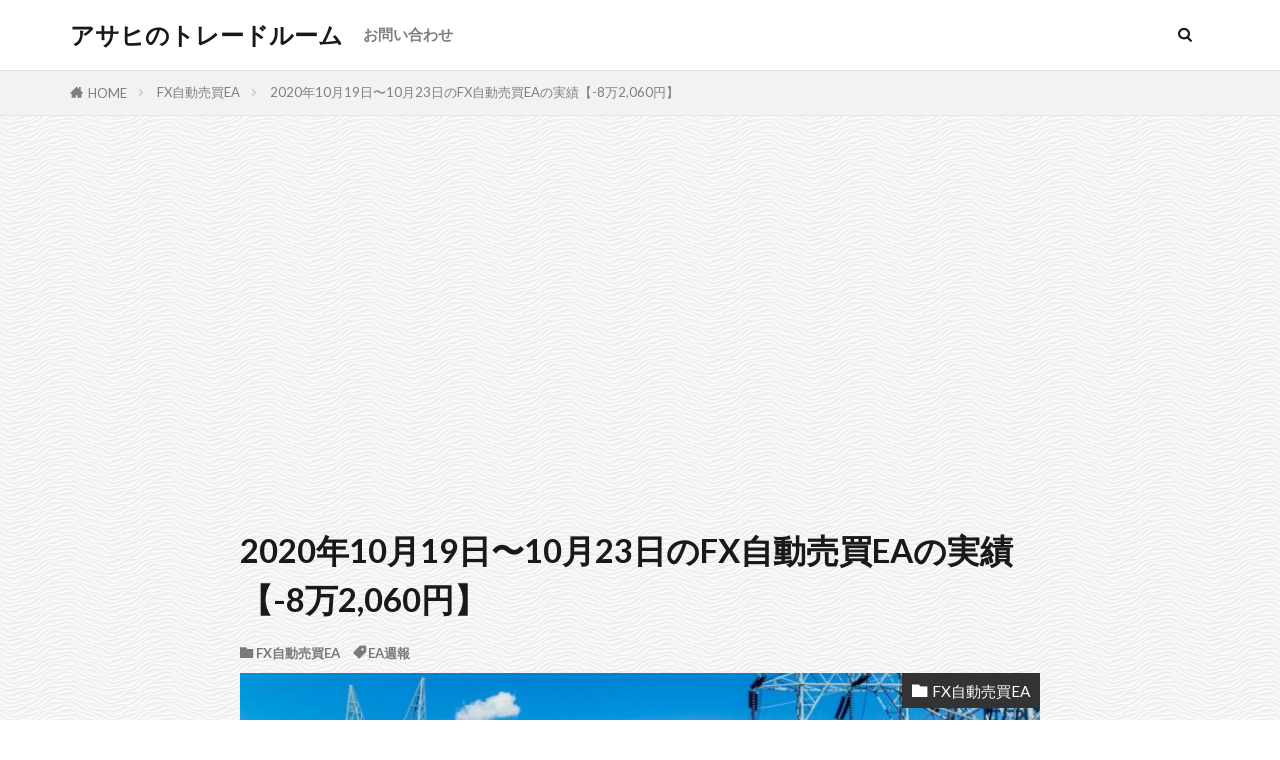

--- FILE ---
content_type: text/html; charset=UTF-8
request_url: https://traderasahi.com/archives/3280
body_size: 14091
content:

<!DOCTYPE html>

<html lang="ja" prefix="og: http://ogp.me/ns#" class="t-html 
t-middle t-middle-pc">

<head prefix="og: http://ogp.me/ns# fb: http://ogp.me/ns/fb# article: http://ogp.me/ns/article#">
<meta charset="UTF-8">
<title>2020年10月19日〜10月23日のFX自動売買EAの実績【-8万2,060円】│アサヒのトレードルーム</title>
<meta name='robots' content='max-image-preview:large' />
<link rel='dns-prefetch' href='//stats.wp.com' />
<link rel='stylesheet' id='wp-block-library-css' href='https://traderasahi.com/wp-includes/css/dist/block-library/style.min.css?ver=6.1.9' type='text/css' media='all' />
<style id='wp-block-library-inline-css' type='text/css'>
.has-text-align-justify{text-align:justify;}
</style>
<link rel='stylesheet' id='jetpack-videopress-video-block-view-css' href='https://traderasahi.com/wp-content/plugins/jetpack/jetpack_vendor/automattic/jetpack-videopress/build/block-editor/blocks/video/view.css?minify=false&#038;ver=317afd605f368082816f' type='text/css' media='all' />
<link rel='stylesheet' id='mediaelement-css' href='https://traderasahi.com/wp-includes/js/mediaelement/mediaelementplayer-legacy.min.css?ver=4.2.17' type='text/css' media='all' />
<link rel='stylesheet' id='wp-mediaelement-css' href='https://traderasahi.com/wp-includes/js/mediaelement/wp-mediaelement.min.css?ver=6.1.9' type='text/css' media='all' />
<link rel='stylesheet' id='classic-theme-styles-css' href='https://traderasahi.com/wp-includes/css/classic-themes.min.css?ver=1' type='text/css' media='all' />
<style id='global-styles-inline-css' type='text/css'>
body{--wp--preset--color--black: #000000;--wp--preset--color--cyan-bluish-gray: #abb8c3;--wp--preset--color--white: #ffffff;--wp--preset--color--pale-pink: #f78da7;--wp--preset--color--vivid-red: #cf2e2e;--wp--preset--color--luminous-vivid-orange: #ff6900;--wp--preset--color--luminous-vivid-amber: #fcb900;--wp--preset--color--light-green-cyan: #7bdcb5;--wp--preset--color--vivid-green-cyan: #00d084;--wp--preset--color--pale-cyan-blue: #8ed1fc;--wp--preset--color--vivid-cyan-blue: #0693e3;--wp--preset--color--vivid-purple: #9b51e0;--wp--preset--gradient--vivid-cyan-blue-to-vivid-purple: linear-gradient(135deg,rgba(6,147,227,1) 0%,rgb(155,81,224) 100%);--wp--preset--gradient--light-green-cyan-to-vivid-green-cyan: linear-gradient(135deg,rgb(122,220,180) 0%,rgb(0,208,130) 100%);--wp--preset--gradient--luminous-vivid-amber-to-luminous-vivid-orange: linear-gradient(135deg,rgba(252,185,0,1) 0%,rgba(255,105,0,1) 100%);--wp--preset--gradient--luminous-vivid-orange-to-vivid-red: linear-gradient(135deg,rgba(255,105,0,1) 0%,rgb(207,46,46) 100%);--wp--preset--gradient--very-light-gray-to-cyan-bluish-gray: linear-gradient(135deg,rgb(238,238,238) 0%,rgb(169,184,195) 100%);--wp--preset--gradient--cool-to-warm-spectrum: linear-gradient(135deg,rgb(74,234,220) 0%,rgb(151,120,209) 20%,rgb(207,42,186) 40%,rgb(238,44,130) 60%,rgb(251,105,98) 80%,rgb(254,248,76) 100%);--wp--preset--gradient--blush-light-purple: linear-gradient(135deg,rgb(255,206,236) 0%,rgb(152,150,240) 100%);--wp--preset--gradient--blush-bordeaux: linear-gradient(135deg,rgb(254,205,165) 0%,rgb(254,45,45) 50%,rgb(107,0,62) 100%);--wp--preset--gradient--luminous-dusk: linear-gradient(135deg,rgb(255,203,112) 0%,rgb(199,81,192) 50%,rgb(65,88,208) 100%);--wp--preset--gradient--pale-ocean: linear-gradient(135deg,rgb(255,245,203) 0%,rgb(182,227,212) 50%,rgb(51,167,181) 100%);--wp--preset--gradient--electric-grass: linear-gradient(135deg,rgb(202,248,128) 0%,rgb(113,206,126) 100%);--wp--preset--gradient--midnight: linear-gradient(135deg,rgb(2,3,129) 0%,rgb(40,116,252) 100%);--wp--preset--duotone--dark-grayscale: url('#wp-duotone-dark-grayscale');--wp--preset--duotone--grayscale: url('#wp-duotone-grayscale');--wp--preset--duotone--purple-yellow: url('#wp-duotone-purple-yellow');--wp--preset--duotone--blue-red: url('#wp-duotone-blue-red');--wp--preset--duotone--midnight: url('#wp-duotone-midnight');--wp--preset--duotone--magenta-yellow: url('#wp-duotone-magenta-yellow');--wp--preset--duotone--purple-green: url('#wp-duotone-purple-green');--wp--preset--duotone--blue-orange: url('#wp-duotone-blue-orange');--wp--preset--font-size--small: 13px;--wp--preset--font-size--medium: 20px;--wp--preset--font-size--large: 36px;--wp--preset--font-size--x-large: 42px;--wp--preset--spacing--20: 0.44rem;--wp--preset--spacing--30: 0.67rem;--wp--preset--spacing--40: 1rem;--wp--preset--spacing--50: 1.5rem;--wp--preset--spacing--60: 2.25rem;--wp--preset--spacing--70: 3.38rem;--wp--preset--spacing--80: 5.06rem;}:where(.is-layout-flex){gap: 0.5em;}body .is-layout-flow > .alignleft{float: left;margin-inline-start: 0;margin-inline-end: 2em;}body .is-layout-flow > .alignright{float: right;margin-inline-start: 2em;margin-inline-end: 0;}body .is-layout-flow > .aligncenter{margin-left: auto !important;margin-right: auto !important;}body .is-layout-constrained > .alignleft{float: left;margin-inline-start: 0;margin-inline-end: 2em;}body .is-layout-constrained > .alignright{float: right;margin-inline-start: 2em;margin-inline-end: 0;}body .is-layout-constrained > .aligncenter{margin-left: auto !important;margin-right: auto !important;}body .is-layout-constrained > :where(:not(.alignleft):not(.alignright):not(.alignfull)){max-width: var(--wp--style--global--content-size);margin-left: auto !important;margin-right: auto !important;}body .is-layout-constrained > .alignwide{max-width: var(--wp--style--global--wide-size);}body .is-layout-flex{display: flex;}body .is-layout-flex{flex-wrap: wrap;align-items: center;}body .is-layout-flex > *{margin: 0;}:where(.wp-block-columns.is-layout-flex){gap: 2em;}.has-black-color{color: var(--wp--preset--color--black) !important;}.has-cyan-bluish-gray-color{color: var(--wp--preset--color--cyan-bluish-gray) !important;}.has-white-color{color: var(--wp--preset--color--white) !important;}.has-pale-pink-color{color: var(--wp--preset--color--pale-pink) !important;}.has-vivid-red-color{color: var(--wp--preset--color--vivid-red) !important;}.has-luminous-vivid-orange-color{color: var(--wp--preset--color--luminous-vivid-orange) !important;}.has-luminous-vivid-amber-color{color: var(--wp--preset--color--luminous-vivid-amber) !important;}.has-light-green-cyan-color{color: var(--wp--preset--color--light-green-cyan) !important;}.has-vivid-green-cyan-color{color: var(--wp--preset--color--vivid-green-cyan) !important;}.has-pale-cyan-blue-color{color: var(--wp--preset--color--pale-cyan-blue) !important;}.has-vivid-cyan-blue-color{color: var(--wp--preset--color--vivid-cyan-blue) !important;}.has-vivid-purple-color{color: var(--wp--preset--color--vivid-purple) !important;}.has-black-background-color{background-color: var(--wp--preset--color--black) !important;}.has-cyan-bluish-gray-background-color{background-color: var(--wp--preset--color--cyan-bluish-gray) !important;}.has-white-background-color{background-color: var(--wp--preset--color--white) !important;}.has-pale-pink-background-color{background-color: var(--wp--preset--color--pale-pink) !important;}.has-vivid-red-background-color{background-color: var(--wp--preset--color--vivid-red) !important;}.has-luminous-vivid-orange-background-color{background-color: var(--wp--preset--color--luminous-vivid-orange) !important;}.has-luminous-vivid-amber-background-color{background-color: var(--wp--preset--color--luminous-vivid-amber) !important;}.has-light-green-cyan-background-color{background-color: var(--wp--preset--color--light-green-cyan) !important;}.has-vivid-green-cyan-background-color{background-color: var(--wp--preset--color--vivid-green-cyan) !important;}.has-pale-cyan-blue-background-color{background-color: var(--wp--preset--color--pale-cyan-blue) !important;}.has-vivid-cyan-blue-background-color{background-color: var(--wp--preset--color--vivid-cyan-blue) !important;}.has-vivid-purple-background-color{background-color: var(--wp--preset--color--vivid-purple) !important;}.has-black-border-color{border-color: var(--wp--preset--color--black) !important;}.has-cyan-bluish-gray-border-color{border-color: var(--wp--preset--color--cyan-bluish-gray) !important;}.has-white-border-color{border-color: var(--wp--preset--color--white) !important;}.has-pale-pink-border-color{border-color: var(--wp--preset--color--pale-pink) !important;}.has-vivid-red-border-color{border-color: var(--wp--preset--color--vivid-red) !important;}.has-luminous-vivid-orange-border-color{border-color: var(--wp--preset--color--luminous-vivid-orange) !important;}.has-luminous-vivid-amber-border-color{border-color: var(--wp--preset--color--luminous-vivid-amber) !important;}.has-light-green-cyan-border-color{border-color: var(--wp--preset--color--light-green-cyan) !important;}.has-vivid-green-cyan-border-color{border-color: var(--wp--preset--color--vivid-green-cyan) !important;}.has-pale-cyan-blue-border-color{border-color: var(--wp--preset--color--pale-cyan-blue) !important;}.has-vivid-cyan-blue-border-color{border-color: var(--wp--preset--color--vivid-cyan-blue) !important;}.has-vivid-purple-border-color{border-color: var(--wp--preset--color--vivid-purple) !important;}.has-vivid-cyan-blue-to-vivid-purple-gradient-background{background: var(--wp--preset--gradient--vivid-cyan-blue-to-vivid-purple) !important;}.has-light-green-cyan-to-vivid-green-cyan-gradient-background{background: var(--wp--preset--gradient--light-green-cyan-to-vivid-green-cyan) !important;}.has-luminous-vivid-amber-to-luminous-vivid-orange-gradient-background{background: var(--wp--preset--gradient--luminous-vivid-amber-to-luminous-vivid-orange) !important;}.has-luminous-vivid-orange-to-vivid-red-gradient-background{background: var(--wp--preset--gradient--luminous-vivid-orange-to-vivid-red) !important;}.has-very-light-gray-to-cyan-bluish-gray-gradient-background{background: var(--wp--preset--gradient--very-light-gray-to-cyan-bluish-gray) !important;}.has-cool-to-warm-spectrum-gradient-background{background: var(--wp--preset--gradient--cool-to-warm-spectrum) !important;}.has-blush-light-purple-gradient-background{background: var(--wp--preset--gradient--blush-light-purple) !important;}.has-blush-bordeaux-gradient-background{background: var(--wp--preset--gradient--blush-bordeaux) !important;}.has-luminous-dusk-gradient-background{background: var(--wp--preset--gradient--luminous-dusk) !important;}.has-pale-ocean-gradient-background{background: var(--wp--preset--gradient--pale-ocean) !important;}.has-electric-grass-gradient-background{background: var(--wp--preset--gradient--electric-grass) !important;}.has-midnight-gradient-background{background: var(--wp--preset--gradient--midnight) !important;}.has-small-font-size{font-size: var(--wp--preset--font-size--small) !important;}.has-medium-font-size{font-size: var(--wp--preset--font-size--medium) !important;}.has-large-font-size{font-size: var(--wp--preset--font-size--large) !important;}.has-x-large-font-size{font-size: var(--wp--preset--font-size--x-large) !important;}
.wp-block-navigation a:where(:not(.wp-element-button)){color: inherit;}
:where(.wp-block-columns.is-layout-flex){gap: 2em;}
.wp-block-pullquote{font-size: 1.5em;line-height: 1.6;}
</style>
<link rel='stylesheet' id='jetpack_css-css' href='https://traderasahi.com/wp-content/plugins/jetpack/css/jetpack.css?ver=12.1.2' type='text/css' media='all' />
<link rel="https://api.w.org/" href="https://traderasahi.com/wp-json/" /><link rel="alternate" type="application/json" href="https://traderasahi.com/wp-json/wp/v2/posts/3280" /><link rel="alternate" type="application/json+oembed" href="https://traderasahi.com/wp-json/oembed/1.0/embed?url=https%3A%2F%2Ftraderasahi.com%2Farchives%2F3280" />
<link rel="alternate" type="text/xml+oembed" href="https://traderasahi.com/wp-json/oembed/1.0/embed?url=https%3A%2F%2Ftraderasahi.com%2Farchives%2F3280&#038;format=xml" />
	<style>img#wpstats{display:none}</style>
		<link rel="stylesheet" href="https://traderasahi.com/wp-content/themes/the-thor/css/icon.min.css">
<link rel="stylesheet" href="https://fonts.googleapis.com/css?family=Lato:100,300,400,700,900">
<link rel="stylesheet" href="https://fonts.googleapis.com/css?family=Fjalla+One">
<link rel="stylesheet" href="https://fonts.googleapis.com/css?family=Noto+Sans+JP:100,200,300,400,500,600,700,800,900">
<link rel="stylesheet" href="https://traderasahi.com/wp-content/themes/the-thor/style.min.css">
<link rel="stylesheet" href="https://traderasahi.com/wp-content/themes/the-thor-child/style-user.css?1585794241">
<link rel="canonical" href="https://traderasahi.com/archives/3280" />
<script src="https://ajax.googleapis.com/ajax/libs/jquery/1.12.4/jquery.min.js"></script>
<meta http-equiv="X-UA-Compatible" content="IE=edge">
<meta name="viewport" content="width=device-width, initial-scale=1, viewport-fit=cover"/>
<script>
(function(i,s,o,g,r,a,m){i['GoogleAnalyticsObject']=r;i[r]=i[r]||function(){
(i[r].q=i[r].q||[]).push(arguments)},i[r].l=1*new Date();a=s.createElement(o),
m=s.getElementsByTagName(o)[0];a.async=1;a.src=g;m.parentNode.insertBefore(a,m)
})(window,document,'script','https://www.google-analytics.com/analytics.js','ga');

ga('create', 'UA-147732255-1', 'auto');
ga('send', 'pageview');
</script>
<style>
.widget.widget_nav_menu ul.menu{border-color: rgba(51,51,51,0.15);}.widget.widget_nav_menu ul.menu li{border-color: rgba(51,51,51,0.75);}.widget.widget_nav_menu ul.menu .sub-menu li{border-color: rgba(51,51,51,0.15);}.widget.widget_nav_menu ul.menu .sub-menu li .sub-menu li:first-child{border-color: rgba(51,51,51,0.15);}.widget.widget_nav_menu ul.menu li a:hover{background-color: rgba(51,51,51,0.75);}.widget.widget_nav_menu ul.menu .current-menu-item > a{background-color: rgba(51,51,51,0.75);}.widget.widget_nav_menu ul.menu li .sub-menu li a:before {color:#333333;}.widget.widget_nav_menu ul.menu li a{background-color:#333333;}.widget.widget_nav_menu ul.menu .sub-menu a:hover{color:#333333;}.widget.widget_nav_menu ul.menu .sub-menu .current-menu-item a{color:#333333;}.widget.widget_categories ul{border-color: rgba(51,51,51,0.15);}.widget.widget_categories ul li{border-color: rgba(51,51,51,0.75);}.widget.widget_categories ul .children li{border-color: rgba(51,51,51,0.15);}.widget.widget_categories ul .children li .children li:first-child{border-color: rgba(51,51,51,0.15);}.widget.widget_categories ul li a:hover{background-color: rgba(51,51,51,0.75);}.widget.widget_categories ul .current-menu-item > a{background-color: rgba(51,51,51,0.75);}.widget.widget_categories ul li .children li a:before {color:#333333;}.widget.widget_categories ul li a{background-color:#333333;}.widget.widget_categories ul .children a:hover{color:#333333;}.widget.widget_categories ul .children .current-menu-item a{color:#333333;}.widgetSearch__input:hover{border-color:#333333;}.widgetCatTitle{background-color:#333333;}.widgetCatTitle__inner{background-color:#333333;}.widgetSearch__submit:hover{background-color:#333333;}.widgetProfile__sns{background-color:#333333;}.widget.widget_calendar .calendar_wrap tbody a:hover{background-color:#333333;}.widget ul li a:hover{color:#333333;}.widget.widget_rss .rsswidget:hover{color:#333333;}.widget.widget_tag_cloud a:hover{background-color:#333333;}.widget select:hover{border-color:#333333;}.widgetSearch__checkLabel:hover:after{border-color:#333333;}.widgetSearch__check:checked .widgetSearch__checkLabel:before, .widgetSearch__check:checked + .widgetSearch__checkLabel:before{border-color:#333333;}.widgetTab__item.current{border-top-color:#333333;}.widgetTab__item:hover{border-top-color:#333333;}.searchHead__title{background-color:#333333;}.searchHead__submit:hover{color:#333333;}.menuBtn__close:hover{color:#333333;}.menuBtn__link:hover{color:#333333;}@media only screen and (min-width: 992px){.menuBtn__link {background-color:#333333;}}.t-headerCenter .menuBtn__link:hover{color:#333333;}.searchBtn__close:hover{color:#333333;}.searchBtn__link:hover{color:#333333;}.breadcrumb__item a:hover{color:#333333;}.pager__item{color:#333333;}.pager__item:hover, .pager__item-current{background-color:#333333; color:#fff;}.page-numbers{color:#333333;}.page-numbers:hover, .page-numbers.current{background-color:#333333; color:#fff;}.pagePager__item{color:#333333;}.pagePager__item:hover, .pagePager__item-current{background-color:#333333; color:#fff;}.heading a:hover{color:#333333;}.eyecatch__cat{background-color:#333333;}.the__category{background-color:#333333;}.dateList__item a:hover{color:#333333;}.controllerFooter__item:last-child{background-color:#333333;}.controllerFooter__close{background-color:#333333;}.bottomFooter__topBtn{background-color:#333333;}.mask-color{background-color:#333333;}.mask-colorgray{background-color:#333333;}.pickup3__item{background-color:#333333;}.categoryBox__title{color:#333333;}.comments__list .comment-meta{background-color:#333333;}.comment-respond .submit{background-color:#333333;}.prevNext__pop{background-color:#333333;}.swiper-pagination-bullet-active{background-color:#333333;}.swiper-slider .swiper-button-next, .swiper-slider .swiper-container-rtl .swiper-button-prev, .swiper-slider .swiper-button-prev, .swiper-slider .swiper-container-rtl .swiper-button-next	{background-color:#333333;}body{background: url(https://traderasahi.com/wp-content/uploads/2020/07/white-waves.png) repeat center center;}.snsFooter{background-color:#333333}.widget-main .heading.heading-widget{background-color:#333333}.widget-main .heading.heading-widgetsimple{background-color:#333333}.widget-main .heading.heading-widgetsimplewide{background-color:#333333}.widget-main .heading.heading-widgetwide{background-color:#333333}.widget-main .heading.heading-widgetbottom:before{border-color:#333333}.widget-main .heading.heading-widgetborder{border-color:#333333}.widget-main .heading.heading-widgetborder::before,.widget-main .heading.heading-widgetborder::after{background-color:#333333}.widget-side .heading.heading-widget{background-color:#333333}.widget-side .heading.heading-widgetsimple{background-color:#333333}.widget-side .heading.heading-widgetsimplewide{background-color:#333333}.widget-side .heading.heading-widgetwide{background-color:#333333}.widget-side .heading.heading-widgetbottom:before{border-color:#333333}.widget-side .heading.heading-widgetborder{border-color:#333333}.widget-side .heading.heading-widgetborder::before,.widget-side .heading.heading-widgetborder::after{background-color:#333333}.widget-foot .heading.heading-widget{background-color:#333333}.widget-foot .heading.heading-widgetsimple{background-color:#333333}.widget-foot .heading.heading-widgetsimplewide{background-color:#333333}.widget-foot .heading.heading-widgetwide{background-color:#333333}.widget-foot .heading.heading-widgetbottom:before{border-color:#333333}.widget-foot .heading.heading-widgetborder{border-color:#333333}.widget-foot .heading.heading-widgetborder::before,.widget-foot .heading.heading-widgetborder::after{background-color:#333333}.widget-menu .heading.heading-widget{background-color:#333333}.widget-menu .heading.heading-widgetsimple{background-color:#333333}.widget-menu .heading.heading-widgetsimplewide{background-color:#333333}.widget-menu .heading.heading-widgetwide{background-color:#333333}.widget-menu .heading.heading-widgetbottom:before{border-color:#333333}.widget-menu .heading.heading-widgetborder{border-color:#333333}.widget-menu .heading.heading-widgetborder::before,.widget-menu .heading.heading-widgetborder::after{background-color:#333333}.still{height: 500px;}@media only screen and (min-width: 768px){.still {height: 500px;}}.pickup3__bg.mask.mask-colorgray{background-color:#333333}.rankingBox__bg{background-color:#333333}.the__ribbon{background-color:#333333}.the__ribbon:after{border-left-color:#333333; border-right-color:#333333}.content .afTagBox__btnDetail{background-color:#333333;}.widget .widgetAfTag__btnDetail{background-color:#333333;}.content .afTagBox__btnAf{background-color:#333333;}.widget .widgetAfTag__btnAf{background-color:#333333;}.content a{color:#1d3994;}.phrase a{color:#1d3994;}.content .sitemap li a:hover{color:#1d3994;}.content h2 a:hover,.content h3 a:hover,.content h4 a:hover,.content h5 a:hover{color:#1d3994;}.content ul.menu li a:hover{color:#1d3994;}.content .es-LiconBox:before{background-color:#a83f3f;}.content .es-LiconCircle:before{background-color:#a83f3f;}.content .es-BTiconBox:before{background-color:#a83f3f;}.content .es-BTiconCircle:before{background-color:#a83f3f;}.content .es-BiconObi{border-color:#a83f3f;}.content .es-BiconCorner:before{background-color:#a83f3f;}.content .es-BiconCircle:before{background-color:#a83f3f;}.content .es-BmarkHatena::before{background-color:#005293;}.content .es-BmarkExcl::before{background-color:#b60105;}.content .es-BmarkQ::before{background-color:#005293;}.content .es-BmarkQ::after{border-top-color:#005293;}.content .es-BmarkA::before{color:#b60105;}.content .es-BsubTradi::before{color:#ffffff;background-color:#b60105;border-color:#b60105;}.btn__link-primary{color:#ffffff; background-color:#3f3f3f;}.content .btn__link-primary{color:#ffffff; background-color:#3f3f3f;}.searchBtn__contentInner .btn__link-search{color:#ffffff; background-color:#3f3f3f;}.btn__link-secondary{color:#ffffff; background-color:#3f3f3f;}.content .btn__link-secondary{color:#ffffff; background-color:#3f3f3f;}.btn__link-search{color:#ffffff; background-color:#3f3f3f;}.btn__link-normal{color:#3f3f3f;}.content .btn__link-normal{color:#3f3f3f;}.btn__link-normal:hover{background-color:#3f3f3f;}.content .btn__link-normal:hover{background-color:#3f3f3f;}.comments__list .comment-reply-link{color:#3f3f3f;}.comments__list .comment-reply-link:hover{background-color:#3f3f3f;}@media only screen and (min-width: 992px){.subNavi__link-pickup{color:#3f3f3f;}}@media only screen and (min-width: 992px){.subNavi__link-pickup:hover{background-color:#3f3f3f;}}.partsH2-25 h2{color:#ffffff; background-color:#333333;}.partsH2-25 h2::after{border-top-color:#333333;}.partsH3-11 h3{color:#333333; border-color:#333333;}.content h4{color:#191919}.content h5{color:#191919}.content ul > li::before{color:#a83f3f;}.content ul{color:#191919;}.content ol > li::before{color:#a83f3f; border-color:#a83f3f;}.content ol > li > ol > li::before{background-color:#a83f3f; border-color:#a83f3f;}.content ol > li > ol > li > ol > li::before{color:#a83f3f; border-color:#a83f3f;}.content ol{color:#191919;}.content .balloon .balloon__text{color:#191919; background-color:#f2f2f2;}.content .balloon .balloon__text-left:before{border-left-color:#f2f2f2;}.content .balloon .balloon__text-right:before{border-right-color:#f2f2f2;}.content .balloon-boder .balloon__text{color:#191919; background-color:#ffffff;  border-color:#d8d8d8;}.content .balloon-boder .balloon__text-left:before{border-left-color:#d8d8d8;}.content .balloon-boder .balloon__text-left:after{border-left-color:#ffffff;}.content .balloon-boder .balloon__text-right:before{border-right-color:#d8d8d8;}.content .balloon-boder .balloon__text-right:after{border-right-color:#ffffff;}.content blockquote{color:#191919; background-color:#f2f2f2;}.content blockquote::before{color:#d8d8d8;}.content table{color:#191919; border-top-color:#E5E5E5; border-left-color:#E5E5E5;}.content table th{background:#7f7f7f; color:#ffffff; ;border-right-color:#E5E5E5; border-bottom-color:#E5E5E5;}.content table td{background:#ffffff; ;border-right-color:#E5E5E5; border-bottom-color:#E5E5E5;}.content table tr:nth-child(odd) td{background-color:#f2f2f2;}
</style>
<link rel="icon" href="https://traderasahi.com/wp-content/uploads/2020/08/icon-150x150.png" sizes="32x32" />
<link rel="icon" href="https://traderasahi.com/wp-content/uploads/2020/08/icon-300x300.png" sizes="192x192" />
<link rel="apple-touch-icon" href="https://traderasahi.com/wp-content/uploads/2020/08/icon-300x300.png" />
<meta name="msapplication-TileImage" content="https://traderasahi.com/wp-content/uploads/2020/08/icon-300x300.png" />
<meta property="og:site_name" content="アサヒのトレードルーム" />
<meta property="og:type" content="article" />
<meta property="og:title" content="2020年10月19日〜10月23日のFX自動売買EAの実績【-8万2,060円】" />
<meta property="og:description" content="こんにちは、アサヒです。 今週もEAの稼働お疲れ様でした！ 残念ながら今週の結果は思わしくないです。 水曜日にドル円が大きく下落し、巻き込まれてロスカットになってしまいました。 ですが、トータルで見れ [&hellip;]" />
<meta property="og:url" content="https://traderasahi.com/archives/3280" />
<meta property="og:image" content="https://traderasahi.com/wp-content/uploads/2020/10/raivis-razgals-cYm4UNfmCxc-unsplash-768x512.jpg" />
<meta name="twitter:card" content="summary_large_image" />

<meta name="facebook-domain-verification" content="ee00h01d48k2qsnq1m17586ad4a1r5" />
</head>
<body class=" t-logoSp t-logoPc t-naviNoneSp" id="top">


  <!--l-header-->
  <header class="l-header l-header-border">
    <div class="container container-header">

      <!--logo-->
			<p class="siteTitle">
				<a class="siteTitle__link" href="https://traderasahi.com">
											アサヒのトレードルーム					        </a>
      </p>      <!--/logo-->


      				<!--globalNavi-->
				<nav class="globalNavi u-none-sp">
					<div class="globalNavi__inner">
            <ul class="globalNavi__list"><li id="menu-item-44" class="menu-item menu-item-type-post_type menu-item-object-page menu-item-44"><a href="https://traderasahi.com/?page_id=24">お問い合わせ</a></li>
</ul>					</div>
				</nav>
				<!--/globalNavi-->
			

							<!--subNavi-->
				<nav class="subNavi">
	        	        				</nav>
				<!--/subNavi-->
			

            <!--searchBtn-->
			<div class="searchBtn searchBtn-zero">
        <input class="searchBtn__checkbox" id="searchBtn-checkbox" type="checkbox">
        <label class="searchBtn__link searchBtn__link-text icon-search" for="searchBtn-checkbox"></label>
        <label class="searchBtn__unshown" for="searchBtn-checkbox"></label>

        <div class="searchBtn__content">
          <div class="searchBtn__scroll">
            <label class="searchBtn__close" for="searchBtn-checkbox"><i class="icon-close"></i>CLOSE</label>
            <div class="searchBtn__contentInner">
              <aside class="widget">
  <div class="widgetSearch">
    <form method="get" action="https://traderasahi.com" target="_top">
  <div class="widgetSearch__contents">
    <h3 class="heading heading-tertiary">キーワード</h3>
    <input class="widgetSearch__input widgetSearch__input-max" type="text" name="s" placeholder="キーワードを入力" value="">

    
  </div>

  <div class="widgetSearch__contents">
    <h3 class="heading heading-tertiary">カテゴリー</h3>
	<select  name='cat' id='cat_692b4d447950a' class='widgetSearch__select'>
	<option value=''>カテゴリーを選択</option>
	<option class="level-0" value="5">FX自動売買EA</option>
	<option class="level-0" value="8">デイトレード実績</option>
	<option class="level-0" value="11">デモトレード結果</option>
	<option class="level-0" value="13">XM</option>
	<option class="level-0" value="14">詐欺案件</option>
</select>
  </div>

  	<div class="widgetSearch__tag">
    <h3 class="heading heading-tertiary">タグ</h3>
    <label><input class="widgetSearch__check" type="checkbox" name="tag[]" value="ea%e3%81%ae%e9%81%8b%e7%94%a8%e6%96%b9%e6%b3%95" /><span class="widgetSearch__checkLabel">EAの運用方法</span></label><label><input class="widgetSearch__check" type="checkbox" name="tag[]" value="ea%e9%80%b1%e5%a0%b1" /><span class="widgetSearch__checkLabel">EA週報</span></label><label><input class="widgetSearch__check" type="checkbox" name="tag[]" value="ea%e9%81%8b%e7%94%a8%e3%81%ae%e5%8f%8d%e7%9c%81" /><span class="widgetSearch__checkLabel">EA運用の反省</span></label><label><input class="widgetSearch__check" type="checkbox" name="tag[]" value="masterpiecefx" /><span class="widgetSearch__checkLabel">MasterPieceFX</span></label><label><input class="widgetSearch__check" type="checkbox" name="tag[]" value="%e3%83%a2%e3%83%8b%e3%82%bf%e3%83%bc%e4%bc%81%e7%94%bb" /><span class="widgetSearch__checkLabel">モニター企画</span></label><label><input class="widgetSearch__check" type="checkbox" name="tag[]" value="%e3%83%a2%e3%83%b3%e3%82%bb%e3%83%ac" /><span class="widgetSearch__checkLabel">モンセレ</span></label><label><input class="widgetSearch__check" type="checkbox" name="tag[]" value="%e8%a4%87%e6%95%b0%e9%80%9a%e8%b2%a8%e3%83%9a%e3%82%a2%e5%ae%8c%e5%85%a8%e8%87%aa%e5%8b%95" /><span class="widgetSearch__checkLabel">複数通貨ペア完全自動</span></label>  </div>
  
  <div class="btn btn-search">
    <button class="btn__link btn__link-search" type="submit" value="search">検索</button>
  </div>
</form>
  </div>
</aside>
            </div>
          </div>
        </div>
      </div>
			<!--/searchBtn-->
      

      
    </div>
  </header>
  <!--/l-header-->


  <!--l-headerBottom-->
  <div class="l-headerBottom">

    
		
	  
  </div>
  <!--l-headerBottom-->

  
  <div class="wider">
    <div class="breadcrumb"><ul class="breadcrumb__list container"><li class="breadcrumb__item icon-home"><a href="https://traderasahi.com">HOME</a></li><li class="breadcrumb__item"><a href="https://traderasahi.com/archives/category/fx%e8%87%aa%e5%8b%95%e5%a3%b2%e8%b2%b7ea">FX自動売買EA</a></li><li class="breadcrumb__item breadcrumb__item-current"><a href="https://traderasahi.com/archives/3280">2020年10月19日〜10月23日のFX自動売買EAの実績【-8万2,060円】</a></li></ul></div>  </div>





  <!--l-wrapper-->
  <div class="l-wrapper">

    <!--l-main-->
        <main class="l-main l-main-wide800">





      <div class="dividerBottom">


              <h1 class="heading heading-primary">2020年10月19日〜10月23日のFX自動売買EAの実績【-8万2,060円】</h1>

        <ul class="dateList dateList-main">
                                <li class="dateList__item icon-folder"><a href="https://traderasahi.com/archives/category/fx%e8%87%aa%e5%8b%95%e5%a3%b2%e8%b2%b7ea" rel="category tag">FX自動売買EA</a></li>
		              <li class="dateList__item icon-tag"><a href="https://traderasahi.com/archives/tag/ea%e9%80%b1%e5%a0%b1" rel="tag">EA週報</a></li>
		                              </ul>

                <div class="eyecatch eyecatch-main">
          <span class="eyecatch__cat eyecatch__cat-big cc-bg5"><a href="https://traderasahi.com/archives/category/fx%e8%87%aa%e5%8b%95%e5%a3%b2%e8%b2%b7ea">FX自動売買EA</a></span>          <span class="eyecatch__link">
                      <img width="768" height="512" src="https://traderasahi.com/wp-content/uploads/2020/10/raivis-razgals-cYm4UNfmCxc-unsplash-768x512.jpg" class="attachment-icatch768 size-icatch768 wp-post-image" alt="" decoding="async" loading="lazy" />                    </span>
        </div>
        
      



        

        <!--postContents-->
        <div class="postContents">
          

		            <section class="content partsH2-25 partsH3-11">
			<p>こんにちは、アサヒです。</p>
<p>今週もEAの稼働お疲れ様でした！</p>
<p>残念ながら今週の結果は思わしくないです。</p>
<p>水曜日にドル円が大きく下落し、巻き込まれてロスカットになってしまいました。</p>
<p>ですが、トータルで見ればまだプラスなので、そこまで悲観しておりません。</p>
<p>そしてマイナスになったことも隠しはしません！</p>
<p>EAの実績がいい時だけ発表し、損失の部分を隠している発信者がほとんどですが、マイナスにならないEAなんてないですからね。</p>
<p>むしろどれくらいの損失を出し、どれくらいの回復力を持っているのかを把握する方が大事です。</p>
<p>損失を隠したがる人は、EAの性能に自信がないのでしょう。</p>
<p>そんなイカサマで人を集めるのは最低ですし、過去記事を遡ってもらえればわかりますが損失が出てもトータル利益はプラスになっていますので、堂々と公表したいと思います。</p>

		<div class="outline">
		  <span class="outline__title">目次</span>
		  <input class="outline__toggle" id="outline__toggle" type="checkbox" checked>
		  <label class="outline__switch" for="outline__toggle"></label>
		  <ul class="outline__list outline__list-2"><li class="outline__item"><a class="outline__link" href="#outline__1"><span class="outline__number">1</span> 10月19日（月）+288円</a></li><li class="outline__item"><a class="outline__link" href="#outline__2"><span class="outline__number">2</span> 10月20日（火）+1,856円</a></li><li class="outline__item"><a class="outline__link" href="#outline__3"><span class="outline__number">3</span> 10月21日（水）-8万6,267円</a></li><li class="outline__item"><a class="outline__link" href="#outline__4"><span class="outline__number">4</span> 10月22日（木）+1,012円</a></li><li class="outline__item"><a class="outline__link" href="#outline__5"><span class="outline__number">5</span> 10月23日（金）+1,051円</a></li><li class="outline__item"><a class="outline__link" href="#outline__6"><span class="outline__number">6</span> 追金で耐えた場合</a><ul class="outline__list outline__list-3"><li class="outline__item"><a class="outline__link" href="#outline__6_1"><span class="outline__number">6.1</span> 10万円運用 +7,357円</a></li><li class="outline__item"><a class="outline__link" href="#outline__6_2"><span class="outline__number">6.2</span> 100万円運用 +7万3,762円</a></li></ul></li><li class="outline__item"><a class="outline__link" href="#outline__7"><span class="outline__number">7</span> 常に学ぶ姿勢が大事</a></li></ul>
		</div><h2 id="outline__1">10月19日（月）+288円</h2>
<p><img decoding="async" loading="lazy" class="alignnone size-large wp-image-3281" src="https://traderasahi.com/wp-content/uploads/2020/10/20201019-473x1024.png" alt="" width="473" height="1024" /></p>
<h2 id="outline__2">10月20日（火）+1,856円</h2>
<p><img decoding="async" loading="lazy" class="alignnone size-large wp-image-3282" src="https://traderasahi.com/wp-content/uploads/2020/10/20201020-473x1024.png" alt="" width="473" height="1024" /></p>
<h2 id="outline__3">10月21日（水）-8万6,267円</h2>
<p><img decoding="async" loading="lazy" class="alignnone size-large wp-image-3283" src="https://traderasahi.com/wp-content/uploads/2020/10/20201021-473x1024.png" alt="" width="473" height="1024" /></p>
<h2 id="outline__4">10月22日（木）+1,012円</h2>
<p><img decoding="async" loading="lazy" class="alignnone size-large wp-image-3284" src="https://traderasahi.com/wp-content/uploads/2020/10/20201022-473x1024.jpg" alt="" width="473" height="1024" /></p>
<h2 id="outline__5">10月23日（金）+1,051円</h2>
<p><img decoding="async" loading="lazy" class="alignnone size-large wp-image-3285" src="https://traderasahi.com/wp-content/uploads/2020/10/20201023-473x1024.jpg" alt="" width="473" height="1024" /></p>
<h2 id="outline__6">追金で耐えた場合</h2>
<p>僕は証拠金不足で早々にロスカットされましたが、追金して耐えた方もいらっしゃるようです。</p>
<p>その場合、しっかりとプラスになっているので、なるほどこういう運用方法もあるのかと僕自身勉強させられました。</p>
<h3 id="outline__6_1">10万円運用 +7,357円</h3>
<p><img decoding="async" loading="lazy" class="alignnone size-large wp-image-3286" src="https://traderasahi.com/wp-content/uploads/2020/10/20201019-2310-473x1024.jpg" alt="" width="473" height="1024" /></p>
<h3 id="outline__6_2">100万円運用 +7万3,762円</h3>
<p><img decoding="async" loading="lazy" class="alignnone size-large wp-image-3287" src="https://traderasahi.com/wp-content/uploads/2020/10/20201019-23100-473x1024.jpg" alt="" width="473" height="1024" /></p>
<h2 id="outline__7">常に学ぶ姿勢が大事</h2>
<p>モニター企画では損切りや資金管理の考え方もお伝えしていますが、こうやって自分が感じたことをアウトプットして学びにされている方はどんどん伸びていきますね！</p>
<p>絶対負けないEAなんて存在しないので、いかに損失を抑えつつメンタルを安定させながら運用するかが大事です。</p>
<p>一緒に学びながらみんなで稼いでいきましょう！</p>
<p><img decoding="async" loading="lazy" class="alignnone size-large wp-image-3292" src="https://traderasahi.com/wp-content/uploads/2020/10/IMG_4596-473x1024.png" alt="" width="473" height="1024" /></p>
<p><img decoding="async" loading="lazy" class="alignnone size-large wp-image-3291" src="https://traderasahi.com/wp-content/uploads/2020/10/IMG_4595-473x1024.png" alt="" width="473" height="1024" /></p>
<p><img decoding="async" loading="lazy" class="alignnone size-large wp-image-3293" src="https://traderasahi.com/wp-content/uploads/2020/10/IMG_4597-473x1024.png" alt="" width="473" height="1024" /></p>
<p>追金するか損切りするかは、その人の資金量やこれまで得た利益との兼ね合いになるでしょう。</p>
<p>利益さえ残ればどちらでも正しいです。</p>
<p>早めに損切りして損失を浅くされた方もいらっしゃいましたしね。</p>
<p>EAは期待値を追う長期投資なので、勝っても負けても継続することが大事です。</p>
<p>長期的に継続すればプラスになっていきます。</p>
<p>ロスカットにあった直後は心穏やかではないかもしれませんが、これも織り込み済みとして運用していきましょう。</p>
<p>来週は大統領選も近くなってくるので、警戒しながらの運用ですね。</p>
<p>停止させててもいいかもしれません。</p>
<p>それでは、引き続き頑張っていきましょう！</p>
<p>当EAはただいま無料モニターを募集中です。<br />
⇒<a href="https://traderasahi.com/archives/138">【無料モニター企画】月収9万円超えのFX自動売買システムのご案内</a></p>
          </section>
          		  

                  </div>
        <!--/postContents-->


        



                <!-- 記事下CTA -->
                <div class="content postCta u-shadow">

		  			<div class="column column-2pc37">
<div class="column__item"><img decoding="async" loading="lazy" class="alignnone size-large wp-image-11528" src="https://traderasahi.com/wp-content/uploads/2024/08/pcheadlp-819x1024.png" alt="" width="819" height="1024" /></div>
<div class="column__item">
<p><span style="font-family: 游明朝体, YuMincho;">「チャートを見る暇がない」</span><br />
<span style="font-family: 游明朝体, YuMincho; font-size: 18pt;">そんな忙しい人でもピンポイントでエントリーできる！</span></p>
<p><span style="font-family: 游明朝体, YuMincho;">パソコンに張り付かず、好きなことをしながら実践できる身軽なトレード手法とは？</span><br />
<span style="font-family: 游明朝体, YuMincho;">原理原則に基づくシンプルな分析だからスマホでOK。</span><br />
<span style="font-family: 游明朝体, YuMincho;">難しかったFXがこんなにも簡単に！</span></p>
</div>
</div>
<div class="btn btn-center"><a class="btn__link btn__link-primary" href="https://traderasahi.com/foryou/blogopening">詳細はこちらをクリック</a></div>
		
        </div>
        <!-- /記事下CTA -->
        
	    
		
<!-- プロフィール -->
<aside class="profile">
	<div class="profile__author">
				<div class="profile__text">この記事を書いた人</div>
				<img src="https://secure.gravatar.com/avatar/8f2c285cd5d73767c162d1a3adb6cea8?s=96&#038;d=mm&#038;r=g" alt="アサヒ" width="80" height="80" >
		<h2 class="profile__name">アサヒ</h2>
			</div>

	<div class="profile__contents">
		<div class="profile__description">
		1990年生まれ、福岡在住。
自営業でWebマーケティングのお仕事をしながらFXトレードを楽しんでいます。
あくせくするのが苦手で、日々の生活をじっくり味わい丁寧な暮らしをするのが好きです。
PC1台でどこでも生きていける自分らしいライフスタイルの作り方を発信しています。
⇒<a href="https://traderasahi.com/profile">詳しいプロフィールはこちら</a>		</div>
		<ul class="profile__list">
										<li class="profile__item">
					<a class="profile__link icon-twitter" href="https://x.com/asahi_eatrade"></a>
				</li>
										<li class="profile__item">
					<a class="profile__link icon-instagram" href="https://www.instagram.com/traderasahi/"></a>
				</li>
													<li class="profile__item">
					<a class="profile__link icon-youtube" href="https://www.youtube.com/@user-hu3vp4gk3d"></a>
				</li>
											</ul>

			</div>
</aside>
<!-- /プロフィール -->
<aside class="related"><h2 class="heading heading-sub">関連する記事</h2><ul class="related__list">
		<!-- 関連記事 -->
		<li class="related__item">
							<div class="eyecatch
				">

					<span class="eyecatch__cat cc-bg5"><a href="https://traderasahi.com/archives/category/fx%e8%87%aa%e5%8b%95%e5%a3%b2%e8%b2%b7ea">FX自動売買EA</a></span>					<a class="eyecatch__link
					" href="https://traderasahi.com/archives/655">

													<img src="https://traderasahi.com/wp-content/uploads/2020/01/adrien-olichon-AMMRy9-RzXE-unsplash-375x250.jpg" alt="【FX自動売買EA モンセレ】2019年12月の利益は7,942円！ロスカットは回避！" width="375" height="250" >
											</a>

				</div>
			
			<div class="archive__contents
			">

												<h3 class="heading heading-secondary">
					<a href="https://traderasahi.com/archives/655">【FX自動売買EA モンセレ】2019年12月の利益は7,942円！ロスカットは回避！</a>
				</h3>

			</div>
		</li>
		<!-- /関連記事 -->
		
		<!-- 関連記事 -->
		<li class="related__item">
							<div class="eyecatch
				">

					<span class="eyecatch__cat cc-bg5"><a href="https://traderasahi.com/archives/category/fx%e8%87%aa%e5%8b%95%e5%a3%b2%e8%b2%b7ea">FX自動売買EA</a></span>					<a class="eyecatch__link
					" href="https://traderasahi.com/archives/10762">

													<img src="https://traderasahi.com/wp-content/uploads/2024/01/filip-bunkens-R5SrmZPoO40-unsplash-375x250.jpg" alt="2024年1月22日〜1月26日のFX自動売買EAの実績【+5万2,224円】" width="375" height="250" >
											</a>

				</div>
			
			<div class="archive__contents
			">

												<h3 class="heading heading-secondary">
					<a href="https://traderasahi.com/archives/10762">2024年1月22日〜1月26日のFX自動売買EAの実績【+5万2,224円】</a>
				</h3>

			</div>
		</li>
		<!-- /関連記事 -->
		
		<!-- 関連記事 -->
		<li class="related__item">
							<div class="eyecatch
				">

					<span class="eyecatch__cat cc-bg5"><a href="https://traderasahi.com/archives/category/fx%e8%87%aa%e5%8b%95%e5%a3%b2%e8%b2%b7ea">FX自動売買EA</a></span>					<a class="eyecatch__link
					" href="https://traderasahi.com/archives/10868">

													<img src="https://traderasahi.com/wp-content/uploads/2024/03/wolfgang-hasselmann-kQgPYh343Rw-unsplash-375x250.jpg" alt="2024年2月19日〜2月23日のFX自動売買EAの実績【+3万5,934円】" width="375" height="250" >
											</a>

				</div>
			
			<div class="archive__contents
			">

												<h3 class="heading heading-secondary">
					<a href="https://traderasahi.com/archives/10868">2024年2月19日〜2月23日のFX自動売買EAの実績【+3万5,934円】</a>
				</h3>

			</div>
		</li>
		<!-- /関連記事 -->
		
		<!-- 関連記事 -->
		<li class="related__item">
							<div class="eyecatch
				">

					<span class="eyecatch__cat cc-bg5"><a href="https://traderasahi.com/archives/category/fx%e8%87%aa%e5%8b%95%e5%a3%b2%e8%b2%b7ea">FX自動売買EA</a></span>					<a class="eyecatch__link
					" href="https://traderasahi.com/archives/13383">

													<img src="https://traderasahi.com/wp-content/uploads/2025/11/tobias-reich-UgiiLFskUCw-unsplash-375x250.jpg" alt="2025年11月17日〜11月21日のFX自動売買EAの実績【+8万9,593円】" width="375" height="250" >
											</a>

				</div>
			
			<div class="archive__contents
			">

												<h3 class="heading heading-secondary">
					<a href="https://traderasahi.com/archives/13383">2025年11月17日〜11月21日のFX自動売買EAの実績【+8万9,593円】</a>
				</h3>

			</div>
		</li>
		<!-- /関連記事 -->
		
		<!-- 関連記事 -->
		<li class="related__item">
							<div class="eyecatch
				">

					<span class="eyecatch__cat cc-bg5"><a href="https://traderasahi.com/archives/category/fx%e8%87%aa%e5%8b%95%e5%a3%b2%e8%b2%b7ea">FX自動売買EA</a></span>					<a class="eyecatch__link
					" href="https://traderasahi.com/archives/8093">

													<img src="https://traderasahi.com/wp-content/uploads/2022/10/jeremy-thomas-O6N9RV2rzX8-unsplash-375x250.jpg" alt="2022年10月10日〜10月14日のFX自動売買EAの実績【+3万7,737円】" width="375" height="250" >
											</a>

				</div>
			
			<div class="archive__contents
			">

												<h3 class="heading heading-secondary">
					<a href="https://traderasahi.com/archives/8093">2022年10月10日〜10月14日のFX自動売買EAの実績【+3万7,737円】</a>
				</h3>

			</div>
		</li>
		<!-- /関連記事 -->
		
		<!-- 関連記事 -->
		<li class="related__item">
							<div class="eyecatch
				">

					<span class="eyecatch__cat cc-bg5"><a href="https://traderasahi.com/archives/category/fx%e8%87%aa%e5%8b%95%e5%a3%b2%e8%b2%b7ea">FX自動売買EA</a></span>					<a class="eyecatch__link
					" href="https://traderasahi.com/archives/202">

													<img src="https://traderasahi.com/wp-content/uploads/2019/11/zoe-deal-EULcMrkoPuo-unsplash-375x250.jpg" alt="AI搭載の完全放置EAで悲惨な結果になったので停止して別のEAに乗り換えます" width="375" height="250" >
											</a>

				</div>
			
			<div class="archive__contents
			">

												<h3 class="heading heading-secondary">
					<a href="https://traderasahi.com/archives/202">AI搭載の完全放置EAで悲惨な結果になったので停止して別のEAに乗り換えます</a>
				</h3>

			</div>
		</li>
		<!-- /関連記事 -->
		
		<!-- 関連記事 -->
		<li class="related__item">
							<div class="eyecatch
				">

					<span class="eyecatch__cat cc-bg5"><a href="https://traderasahi.com/archives/category/fx%e8%87%aa%e5%8b%95%e5%a3%b2%e8%b2%b7ea">FX自動売買EA</a></span>					<a class="eyecatch__link
					" href="https://traderasahi.com/archives/3661">

													<img src="https://traderasahi.com/wp-content/uploads/2021/03/vitae-london-8BOZ2TxO2lQ-unsplash-375x250.jpg" alt="ユーロドルナンピンマーチンEAで損切り貧乏に！月末月初は停止推奨！" width="375" height="250" >
											</a>

				</div>
			
			<div class="archive__contents
			">

												<h3 class="heading heading-secondary">
					<a href="https://traderasahi.com/archives/3661">ユーロドルナンピンマーチンEAで損切り貧乏に！月末月初は停止推奨！</a>
				</h3>

			</div>
		</li>
		<!-- /関連記事 -->
		
		<!-- 関連記事 -->
		<li class="related__item">
							<div class="eyecatch
				">

					<span class="eyecatch__cat cc-bg5"><a href="https://traderasahi.com/archives/category/fx%e8%87%aa%e5%8b%95%e5%a3%b2%e8%b2%b7ea">FX自動売買EA</a></span>					<a class="eyecatch__link
					" href="https://traderasahi.com/archives/10002">

													<img src="https://traderasahi.com/wp-content/uploads/2023/08/ryan-loughlin-vLZ3ko4cSr0-unsplash-375x250.jpg" alt="2023年8月21日〜8月25日のFX自動売買EAの実績【+7万862円】" width="375" height="250" >
											</a>

				</div>
			
			<div class="archive__contents
			">

												<h3 class="heading heading-secondary">
					<a href="https://traderasahi.com/archives/10002">2023年8月21日〜8月25日のFX自動売買EAの実績【+7万862円】</a>
				</h3>

			</div>
		</li>
		<!-- /関連記事 -->
		</ul></aside>
        <!-- コメント -->
                        <!-- /コメント -->





					<!-- PVカウンター -->
						<!-- /PVカウンター -->
		


      </div>

    </main>
    <!--/l-main-->

          	

  </div>
  <!--/l-wrapper-->









    <!--l-footerTop-->
  <div class="l-footerTop">
    <div class="wider">

      <div class="categoryBox">
        <div class="container">
          <h2 class="heading heading-main u-bold cc-ft5"><i class="icon-folder"></i>FX自動売買EA<span>の最新記事8件</span></h2>

          <ul class="categoryBox__list">
		  		              <li class="categoryBox__item">

			                <div class="eyecatch">
                <a class="eyecatch__link" href="https://traderasahi.com/archives/13383">
                                  <img width="375" height="250" src="https://traderasahi.com/wp-content/uploads/2025/11/tobias-reich-UgiiLFskUCw-unsplash-375x250.jpg" class="attachment-icatch375 size-icatch375 wp-post-image" alt="" decoding="async" loading="lazy" />                                </a>
              </div>
              
              <div class="categoryBox__contents">
              
                <h2 class="heading heading-tertiary">
                  <a href="https://traderasahi.com/archives/13383">2025年11月17日〜11月21日のFX自動売買EAの実績【+8万9,593円】</a>
                </h2>
              </div>
            </li>
		              <li class="categoryBox__item">

			                <div class="eyecatch">
                <a class="eyecatch__link" href="https://traderasahi.com/archives/13359">
                                  <img width="375" height="249" src="https://traderasahi.com/wp-content/uploads/2025/11/alexander-d-titukh-OnwuC2oIkCA-unsplash-375x249.jpg" class="attachment-icatch375 size-icatch375 wp-post-image" alt="" decoding="async" loading="lazy" />                                </a>
              </div>
              
              <div class="categoryBox__contents">
              
                <h2 class="heading heading-tertiary">
                  <a href="https://traderasahi.com/archives/13359">2025年11月10日〜11月14日のFX自動売買EAの実績【-27万6,974円】</a>
                </h2>
              </div>
            </li>
		              <li class="categoryBox__item">

			                <div class="eyecatch">
                <a class="eyecatch__link" href="https://traderasahi.com/archives/13344">
                                  <img width="375" height="250" src="https://traderasahi.com/wp-content/uploads/2025/11/jim-luo-P5AdB876O6w-unsplash-375x250.jpg" class="attachment-icatch375 size-icatch375 wp-post-image" alt="" decoding="async" loading="lazy" />                                </a>
              </div>
              
              <div class="categoryBox__contents">
              
                <h2 class="heading heading-tertiary">
                  <a href="https://traderasahi.com/archives/13344">2025年11月3日〜11月7日のFX自動売買EAの実績【+4万2,898円】</a>
                </h2>
              </div>
            </li>
		              <li class="categoryBox__item">

			                <div class="eyecatch">
                <a class="eyecatch__link" href="https://traderasahi.com/archives/13323">
                                  <img width="375" height="250" src="https://traderasahi.com/wp-content/uploads/2025/11/gilley-aguilar-GdrzS3zSPrk-unsplash-375x250.jpg" class="attachment-icatch375 size-icatch375 wp-post-image" alt="" decoding="async" loading="lazy" />                                </a>
              </div>
              
              <div class="categoryBox__contents">
              
                <h2 class="heading heading-tertiary">
                  <a href="https://traderasahi.com/archives/13323">2025年10月27日〜10月31日のFX自動売買EAの実績【+2万7,565円】</a>
                </h2>
              </div>
            </li>
		              <li class="categoryBox__item">

			                <div class="eyecatch">
                <a class="eyecatch__link" href="https://traderasahi.com/archives/13302">
                                  <img width="375" height="250" src="https://traderasahi.com/wp-content/uploads/2025/10/sandie-clarke-IW-mRdEmcdY-unsplash-375x250.jpg" class="attachment-icatch375 size-icatch375 wp-post-image" alt="" decoding="async" loading="lazy" />                                </a>
              </div>
              
              <div class="categoryBox__contents">
              
                <h2 class="heading heading-tertiary">
                  <a href="https://traderasahi.com/archives/13302">2025年10月20日〜10月24日のFX自動売買EAの実績【+18万4,416円】</a>
                </h2>
              </div>
            </li>
		              <li class="categoryBox__item">

			                <div class="eyecatch">
                <a class="eyecatch__link" href="https://traderasahi.com/archives/13285">
                                  <img width="375" height="250" src="https://traderasahi.com/wp-content/uploads/2025/10/brooke-balentine-bpl6NFIE5Ig-unsplash-375x250.jpg" class="attachment-icatch375 size-icatch375 wp-post-image" alt="" decoding="async" loading="lazy" />                                </a>
              </div>
              
              <div class="categoryBox__contents">
              
                <h2 class="heading heading-tertiary">
                  <a href="https://traderasahi.com/archives/13285">2025年10月13日〜10月17日のFX自動売買EAの実績【+7万810円】</a>
                </h2>
              </div>
            </li>
		              <li class="categoryBox__item">

			                <div class="eyecatch">
                <a class="eyecatch__link" href="https://traderasahi.com/archives/13265">
                                  <img width="375" height="250" src="https://traderasahi.com/wp-content/uploads/2025/10/peter-herrmann-A6zyC2MwKRE-unsplash-375x250.jpg" class="attachment-icatch375 size-icatch375 wp-post-image" alt="" decoding="async" loading="lazy" />                                </a>
              </div>
              
              <div class="categoryBox__contents">
              
                <h2 class="heading heading-tertiary">
                  <a href="https://traderasahi.com/archives/13265">2025年10月6日〜10月10日のFX自動売買EAの実績【+11万5,396円】</a>
                </h2>
              </div>
            </li>
		              <li class="categoryBox__item">

			                <div class="eyecatch">
                <a class="eyecatch__link" href="https://traderasahi.com/archives/13246">
                                  <img width="375" height="250" src="https://traderasahi.com/wp-content/uploads/2025/10/james-lee-mt-iRSSqnfY-unsplash-375x250.jpg" class="attachment-icatch375 size-icatch375 wp-post-image" alt="" decoding="async" loading="lazy" />                                </a>
              </div>
              
              <div class="categoryBox__contents">
              
                <h2 class="heading heading-tertiary">
                  <a href="https://traderasahi.com/archives/13246">2025年9月29日〜10月3日のFX自動売買EAの実績【+5万1,186円】</a>
                </h2>
              </div>
            </li>
		            </ul>
        </div>
      </div>

    </div>
  </div>
  


  <!-- schema -->
  <script type="application/ld+json">
    {
    "@context": "http://schema.org",
    "@type": "Article ",
    "mainEntityOfPage":{
      "@type": "WebPage",
      "@id": "https://traderasahi.com/archives/3280"
    },
    "headline": "2020年10月19日〜10月23日のFX自動売買EAの実績【-8万2,060円】",
    "description": "こんにちは、アサヒです。 今週もEAの稼働お疲れ様でした！ 残念ながら今週の結果は思わしくないです。 水曜日にドル円が大きく下落し、巻き込まれてロスカットになってしまいました。 ですが、トータルで見れ [&hellip;]",
    "image": {
      "@type": "ImageObject",
      "url": "https://traderasahi.com/wp-content/uploads/2020/10/raivis-razgals-cYm4UNfmCxc-unsplash-768x512.jpg",
      "width": "768px",
      "height": "512px"
          },
    "datePublished": "2020-10-24T13:31:48+0900",
    "dateModified": "2020-10-26T10:48:35+0900",
    "author": {
      "@type": "Person",
      "name": "アサヒ"
    },
    "publisher": {
      "@type": "Organization",
      "name": "アサヒのトレードルーム",
      "logo": {
        "@type": "ImageObject",
        "url": "https://traderasahi.com/wp-content/themes/the-thor/img/amp_default_logo.png",
        "height": "600px",
        "width": "60px"
              }
    }
  }
  </script>
  <!-- /schema -->



  <!--l-footerTop-->
  <div class="l-footerTop">

        <div class="wider">
      <!--commonCtr-->
      <div class="commonCtr">

        <div class="commonCtr__bg mask mask-blackmesh">
                                        <img class="commonCtr__bg" src="https://traderasahi.com/wp-content/uploads/2020/07/back.jpg" alt=">FX自動売買EAプレゼント" width="960" height="540" >
                          </div>

        <div class="container">

          <div class="commonCtr__container">
            <div class="commonCtr__contents">
              <h2 class="heading heading-commonCtr u-white">FX自動売買EAプレゼント</h2>                            <p class="phrase phrase-bottom u-white">
                </br>
月利80%達成者続出のFX自動売買システム。</br>
このシステムの無料モニターを募集中です。</br>
収入源を増やしてゆとりある暮らしをデザインしましょう。              </p>
                                          <div class="btn btn-center">
                <a class="btn__link btn__link-primary" href="https://traderasahi.com/archives/138">詳しくはこちら</a>
              </div>
                          </div>
                                      <div class="commonCtr__image">
              <img class="" src="https://traderasahi.com/wp-content/uploads/2020/07/header-768x432.jpg" alt="CTR IMG" width="768" height="432" >
            </div>
                      </div>

        </div>

      </div>
      <!--commonCtr-->
    </div>
    
  </div>
  <!--/l-footerTop-->


  <!--l-footer-->
  <footer class="l-footer">

        


        <div class="container divider">
      <!--widgetFooter-->
      <div class="widgetFooter">

        <div class="widgetFooter__box">
        		  <aside class="widget widget-foot widget_fit_user_class"><h2 class="heading heading-widget">Author</h2>
        <div class="widgetProfile">
          <div class="widgetProfile__img"><img width="120" height="120" src="https://secure.gravatar.com/avatar/8f2c285cd5d73767c162d1a3adb6cea8?s=120&#038;d=mm&#038;r=g" alt="アサヒ" ></div>
          <h3 class="widgetProfile__name">アサヒ</h3>
                    <p class="widgetProfile__text">1990年生まれ、福岡在住。
自営業でWebマーケティングのお仕事をしながらFXトレードを楽しんでいます。
あくせくするのが苦手で、日々の生活をじっくり味わい丁寧な暮らしをするのが好きです。
PC1台でどこでも生きていける自分らしいライフスタイルの作り方を発信しています。
⇒<a href="https://traderasahi.com/profile">詳しいプロフィールはこちら</a></p>                            </div>
		</aside>		        </div>

        <div class="widgetFooter__box">
        		  <aside class="widget widget-foot widget_categories"><h2 class="heading heading-widget">カテゴリー</h2>
			<ul>
					<li class="cat-item cat-item-5"><a href="https://traderasahi.com/archives/category/fx%e8%87%aa%e5%8b%95%e5%a3%b2%e8%b2%b7ea">FX自動売買EA</a>
</li>
	<li class="cat-item cat-item-13"><a href="https://traderasahi.com/archives/category/xm">XM</a>
</li>
	<li class="cat-item cat-item-8"><a href="https://traderasahi.com/archives/category/%e3%83%87%e3%82%a4%e3%83%88%e3%83%ac%e3%83%bc%e3%83%89%e5%ae%9f%e7%b8%be">デイトレード実績</a>
</li>
	<li class="cat-item cat-item-11"><a href="https://traderasahi.com/archives/category/%e3%83%87%e3%83%a2%e3%83%88%e3%83%ac%e3%83%bc%e3%83%89%e7%b5%90%e6%9e%9c">デモトレード結果</a>
</li>
	<li class="cat-item cat-item-14"><a href="https://traderasahi.com/archives/category/%e8%a9%90%e6%ac%ba%e6%a1%88%e4%bb%b6">詐欺案件</a>
</li>
			</ul>

			</aside><aside class="widget widget-foot widget_search"><form class="widgetSearch__flex" method="get" action="https://traderasahi.com" target="_top">
  <input class="widgetSearch__input" type="text" maxlength="50" name="s" placeholder="キーワードを入力" value="">
  <button class="widgetSearch__submit icon-search" type="submit" value="search"></button>
</form>
</aside>		        </div>

        <div class="widgetFooter__box">
        		  <aside class="widget_text widget widget-foot widget_custom_html"><div class="textwidget custom-html-widget"><script async src="https://pagead2.googlesyndication.com/pagead/js/adsbygoogle.js"></script>
<!-- trader横長 -->
<ins class="adsbygoogle"
     style="display:block"
     data-ad-client="ca-pub-5714979743946932"
     data-ad-slot="4237141919"
     data-ad-format="auto"
     data-full-width-responsive="true"></ins>
<script>
     (adsbygoogle = window.adsbygoogle || []).push({});
</script></div></aside>		        </div>

      </div>
      <!--/widgetFooter-->
    </div>
    

    <div class="wider">
      <!--bottomFooter-->
      <div class="bottomFooter">
        <div class="container">

          
          <div class="bottomFooter__copyright">
          			© Copyright 2025 <a class="bottomFooter__link" href="https://traderasahi.com">アサヒのトレードルーム</a>.
                    </div>

          
        </div>
        <a href="#top" class="bottomFooter__topBtn" id="bottomFooter__topBtn"></a>
      </div>
      <!--/bottomFooter-->


    </div>


    
  </footer>
  <!-- /l-footer -->



		<script type="application/ld+json">
		{ "@context":"http://schema.org",
		  "@type": "BreadcrumbList",
		  "itemListElement":
		  [
		    {"@type": "ListItem","position": 1,"item":{"@id": "https://traderasahi.com","name": "HOME"}},
		    {"@type": "ListItem","position": 2,"item":{"@id": "https://traderasahi.com/archives/category/fx%e8%87%aa%e5%8b%95%e5%a3%b2%e8%b2%b7ea","name": "FX自動売買EA"}},
    {"@type": "ListItem","position": 3,"item":{"@id": "https://traderasahi.com/archives/3280","name": "2020年10月19日〜10月23日のFX自動売買EAの実績【-8万2,060円】"}}
		  ]
		}
		</script>



	<script>
jQuery( function( $ ) {
	$.ajax( {
		type: 'POST',
		url:  'https://traderasahi.com/wp-admin/admin-ajax.php',
		data: {
			'action' : 'fit_update_post_views_by_period',
		},
	} );
} );
</script><script defer src='https://stats.wp.com/e-202548.js' id='jetpack-stats-js'></script>
<script id='jetpack-stats-js-after'>
_stq = window._stq || [];
_stq.push([ "view", {v:'ext',blog:'168303022',post:'3280',tz:'9',srv:'traderasahi.com',j:'1:12.1.2'} ]);
_stq.push([ "clickTrackerInit", "168303022", "3280" ]);
</script>
<script src='https://traderasahi.com/wp-includes/js/comment-reply.min.js?ver=6.1.9' id='comment-reply-js'></script>
<script src='https://traderasahi.com/wp-content/themes/the-thor/js/smoothlink.min.js?ver=6.1.9' id='smoothlink-js'></script>
<script src='https://traderasahi.com/wp-includes/js/jquery/jquery.min.js?ver=3.6.1' id='jquery-core-js'></script>
<script src='https://traderasahi.com/wp-includes/js/jquery/jquery-migrate.min.js?ver=3.3.2' id='jquery-migrate-js'></script>
<script src='https://traderasahi.com/wp-content/themes/the-thor/js/unregister-worker.min.js?ver=6.1.9' id='unregeister-worker-js'></script>
<script>
jQuery( function( $ ) {
	$.ajax( {
		type: 'POST',
		url:  'https://traderasahi.com/wp-admin/admin-ajax.php',
		data: {
			'action'  : 'fit_set_post_views',
			'post_id' : '3280',
		},
	} );
} );
</script><script>
jQuery( function( $ ) {
	$.ajax( {
		type: 'POST',
		url:  'https://traderasahi.com/wp-admin/admin-ajax.php',
		data: {
			'action' : 'fit_update_post_view_data',
			'post_id' : '3280',
		},
	} );
} );
</script>







<script>
// ページの先頭へボタン
jQuery(function(a) {
    a("#bottomFooter__topBtn").hide();
    a(window).on("scroll", function() {
        if (a(this).scrollTop() > 100) {
            a("#bottomFooter__topBtn").fadeIn("fast")
        } else {
            a("#bottomFooter__topBtn").fadeOut("fast")
        }
        scrollHeight = a(document).height();
        scrollPosition = a(window).height() + a(window).scrollTop();
        footHeight = a(".bottomFooter").innerHeight();
        if (scrollHeight - scrollPosition <= footHeight) {
            a("#bottomFooter__topBtn").css({
                position: "absolute",
                bottom: footHeight - 40
            })
        } else {
            a("#bottomFooter__topBtn").css({
                position: "fixed",
                bottom: 0
            })
        }
    });
    a("#bottomFooter__topBtn").click(function() {
        a("body,html").animate({
            scrollTop: 0
        }, 400);
        return false
    });
    a(".controllerFooter__topBtn").click(function() {
        a("body,html").animate({
            scrollTop: 0
        }, 400);
        return false
    })
});
</script>


</body>
</html>


--- FILE ---
content_type: text/html; charset=utf-8
request_url: https://www.google.com/recaptcha/api2/aframe
body_size: 268
content:
<!DOCTYPE HTML><html><head><meta http-equiv="content-type" content="text/html; charset=UTF-8"></head><body><script nonce="jj5oGeNWkDNG87ceULegwQ">/** Anti-fraud and anti-abuse applications only. See google.com/recaptcha */ try{var clients={'sodar':'https://pagead2.googlesyndication.com/pagead/sodar?'};window.addEventListener("message",function(a){try{if(a.source===window.parent){var b=JSON.parse(a.data);var c=clients[b['id']];if(c){var d=document.createElement('img');d.src=c+b['params']+'&rc='+(localStorage.getItem("rc::a")?sessionStorage.getItem("rc::b"):"");window.document.body.appendChild(d);sessionStorage.setItem("rc::e",parseInt(sessionStorage.getItem("rc::e")||0)+1);localStorage.setItem("rc::h",'1764445512337');}}}catch(b){}});window.parent.postMessage("_grecaptcha_ready", "*");}catch(b){}</script></body></html>

--- FILE ---
content_type: text/plain
request_url: https://www.google-analytics.com/j/collect?v=1&_v=j102&a=1072844847&t=pageview&_s=1&dl=https%3A%2F%2Ftraderasahi.com%2Farchives%2F3280&ul=en-us%40posix&dt=2020%E5%B9%B410%E6%9C%8819%E6%97%A5%E3%80%9C10%E6%9C%8823%E6%97%A5%E3%81%AEFX%E8%87%AA%E5%8B%95%E5%A3%B2%E8%B2%B7EA%E3%81%AE%E5%AE%9F%E7%B8%BE%E3%80%90-8%E4%B8%872%2C060%E5%86%86%E3%80%91%E2%94%82%E3%82%A2%E3%82%B5%E3%83%92%E3%81%AE%E3%83%88%E3%83%AC%E3%83%BC%E3%83%89%E3%83%AB%E3%83%BC%E3%83%A0&sr=1280x720&vp=1280x720&_u=IEBAAEABAAAAACAAI~&jid=1093205087&gjid=1709059893&cid=1899162900.1764445510&tid=UA-147732255-1&_gid=1499632839.1764445510&_r=1&_slc=1&z=994785164
body_size: -451
content:
2,cG-HX9TLJZ308